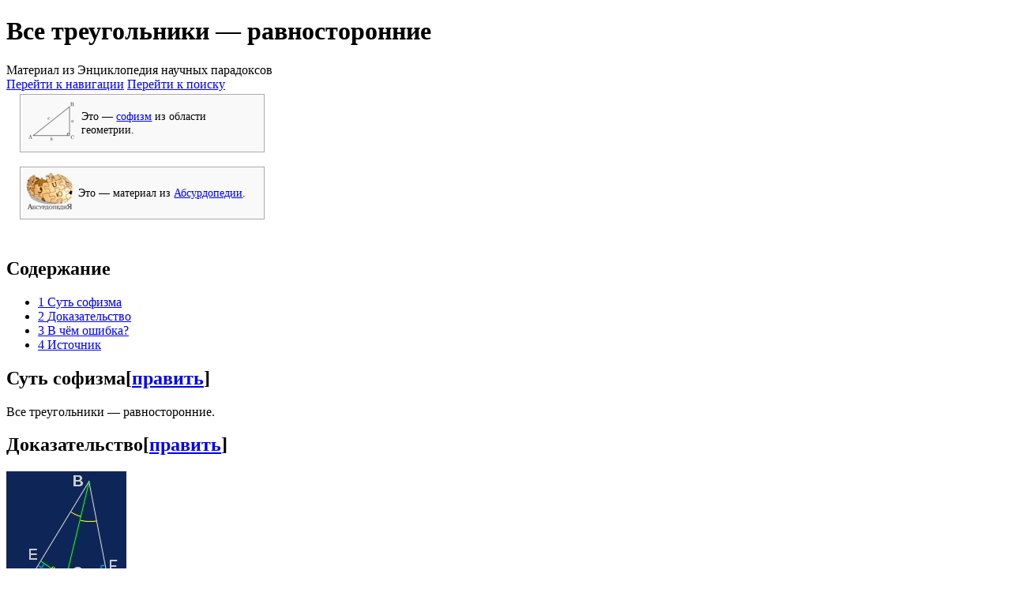

--- FILE ---
content_type: text/html; charset=UTF-8
request_url: https://paradox.pifia.ru/wiki/%D0%92%D1%81%D0%B5_%D1%82%D1%80%D0%B5%D1%83%D0%B3%D0%BE%D0%BB%D1%8C%D0%BD%D0%B8%D0%BA%D0%B8_%E2%80%94_%D1%80%D0%B0%D0%B2%D0%BD%D0%BE%D1%81%D1%82%D0%BE%D1%80%D0%BE%D0%BD%D0%BD%D0%B8%D0%B5
body_size: 8629
content:

<!DOCTYPE html>
<html class="client-nojs" lang="ru" dir="ltr">
<head>
<meta charset="UTF-8"/>
<title>Все треугольники — равносторонние — Энциклопедия научных парадоксов</title>
<script>document.documentElement.className="client-js";RLCONF={"wgBreakFrames":!1,"wgSeparatorTransformTable":[",\t."," \t,"],"wgDigitTransformTable":["",""],"wgDefaultDateFormat":"dmy","wgMonthNames":["","январь","февраль","март","апрель","май","июнь","июль","август","сентябрь","октябрь","ноябрь","декабрь"],"wgRequestId":"8ee37057e3e8fd27e787629a","wgCSPNonce":!1,"wgCanonicalNamespace":"","wgCanonicalSpecialPageName":!1,"wgNamespaceNumber":0,"wgPageName":"Все_треугольники_—_равносторонние","wgTitle":"Все треугольники — равносторонние","wgCurRevisionId":1457,"wgRevisionId":1457,"wgArticleId":56,"wgIsArticle":!0,"wgIsRedirect":!1,"wgAction":"view","wgUserName":null,"wgUserGroups":["*"],"wgCategories":["Математические софизмы","Материалы из Абсурдопедии"],"wgPageContentLanguage":"ru","wgPageContentModel":
"wikitext","wgRelevantPageName":"Все_треугольники_—_равносторонние","wgRelevantArticleId":56,"wgIsProbablyEditable":!0,"wgRelevantPageIsProbablyEditable":!0,"wgRestrictionEdit":[],"wgRestrictionMove":[],"wgVisualEditor":{"pageLanguageCode":"ru","pageLanguageDir":"ltr","pageVariantFallbacks":"ru"},"wgMFDisplayWikibaseDescriptions":{"search":!1,"nearby":!1,"watchlist":!1,"tagline":!1},"wgEditSubmitButtonLabelPublish":!1};RLSTATE={"site.styles":"ready","noscript":"ready","user.styles":"ready","user":"ready","user.options":"loading","ext.math.styles":"ready","skins.vector.styles.legacy":"ready","mediawiki.toc.styles":"ready","ext.visualEditor.desktopArticleTarget.noscript":"ready"};RLPAGEMODULES=["ext.math.scripts","site","mediawiki.page.startup","mediawiki.page.ready","mediawiki.toc","mediawiki.misc-authed-pref","skins.vector.legacy.js","ext.visualEditor.desktopArticleTarget.init","ext.visualEditor.targetLoader","ext.moderation.notify",
"ext.moderation.ve","ext.moderation.ajaxhook","ext.moderation.notify.desktop"];</script>
<script>(RLQ=window.RLQ||[]).push(function(){mw.loader.implement("user.options@1hzgi",function($,jQuery,require,module){/*@nomin*/mw.user.tokens.set({"patrolToken":"+\\","watchToken":"+\\","csrfToken":"+\\"});mw.user.options.set({"variant":"ru"});
});});</script>
<link rel="stylesheet" href="/w/load.php?lang=ru&amp;modules=ext.math.styles%7Cext.visualEditor.desktopArticleTarget.noscript%7Cmediawiki.toc.styles%7Cskins.vector.styles.legacy&amp;only=styles&amp;skin=vector"/>
<script async="" src="/w/load.php?lang=ru&amp;modules=startup&amp;only=scripts&amp;raw=1&amp;skin=vector"></script>
<meta name="ResourceLoaderDynamicStyles" content=""/>
<link rel="stylesheet" href="/w/load.php?lang=ru&amp;modules=site.styles&amp;only=styles&amp;skin=vector"/>
<meta name="generator" content="MediaWiki 1.35.14"/>
<link rel="shortcut icon" href="/favicon.ico"/>
<link rel="search" type="application/opensearchdescription+xml" href="/w/opensearch_desc.php" title="Энциклопедия научных парадоксов (ru)"/>
<link rel="EditURI" type="application/rsd+xml" href="//paradox.pifia.ru/w/api.php?action=rsd"/>
<link rel="license" href="/l"/>
<!--[if lt IE 9]><script src="/w/resources/lib/html5shiv/html5shiv.js"></script><![endif]-->
</head>
<body class="mediawiki ltr sitedir-ltr mw-hide-empty-elt ns-0 ns-subject mw-editable page-Все_треугольники_—_равносторонние rootpage-Все_треугольники_—_равносторонние skin-vector action-view skin-vector-legacy minerva--history-page-action-enabled">
<div id="mw-page-base" class="noprint"></div>
<div id="mw-head-base" class="noprint"></div>
<div id="content" class="mw-body" role="main">
	<a id="top"></a>
	<div id="siteNotice" class="mw-body-content"></div>
	<div class="mw-indicators mw-body-content">
	</div>
	<h1 id="firstHeading" class="firstHeading" lang="ru">Все треугольники — равносторонние</h1>
	<div id="bodyContent" class="mw-body-content">
		<div id="siteSub" class="noprint">Материал из Энциклопедия научных парадоксов</div>
		<div id="contentSub"></div>
		<div id="contentSub2"></div>
		
		<div id="jump-to-nav"></div>
		<a class="mw-jump-link" href="#mw-head">Перейти к навигации</a>
		<a class="mw-jump-link" href="#searchInput">Перейти к поиску</a>
		<div id="mw-content-text" lang="ru" dir="ltr" class="mw-content-ltr"><div class="mw-parser-output"><table align="left">
<tbody><tr>
<td><div class="noprint" style="clear: left; border: solid #aaa 1px; margin: 0 0 1em 1em; font-size: 90%; background: #f9f9f9; width: 300px; padding: 4px; spacing: 0px; text-align: left; float: left;">
<table>
<tbody><tr>
<td><a href="/wiki/%D0%A4%D0%B0%D0%B9%D0%BB:Rtriangle.svg.png" class="image"><img alt="Rtriangle.svg.png" src="//i.paradox.pifia.ru/thumb/5/50/Rtriangle.svg.png/64px-Rtriangle.svg.png" decoding="async" width="64" height="54" /></a>
</td>
<td style="padding-left: 3px;">Это — <a href="/wiki/%D0%A1%D0%BE%D1%84%D0%B8%D0%B7%D0%BC" title="Софизм">софизм</a> из области геометрии.
</td></tr></tbody></table>
</div>
</td></tr>
<tr>
<td><div class="noprint" style="clear: left; border: solid #aaa 1px; margin: 0 0 1em 1em; font-size: 90%; background: #f9f9f9; width: 300px; padding: 4px; spacing: 0px; text-align: left; float: left;">
<table>
<tbody><tr>
<td><a href="/wiki/%D0%A4%D0%B0%D0%B9%D0%BB:Absurdopedia.png" class="image"><img alt="Absurdopedia.png" src="//i.paradox.pifia.ru/thumb/6/6e/Absurdopedia.png/60px-Absurdopedia.png" decoding="async" width="60" height="47" /></a>
</td>
<td style="padding-left: 3px;">Это — материал из <a href="https://absurdopedia.net/wiki/%D0%92%D1%81%D0%B5_%D1%82%D1%80%D0%B5%D1%83%D0%B3%D0%BE%D0%BB%D1%8C%D0%BD%D0%B8%D0%BA%D0%B8_%E2%80%94_%D1%80%D0%B0%D0%B2%D0%BD%D0%BE%D1%81%D1%82%D0%BE%D1%80%D0%BE%D0%BD%D0%BD%D0%B8%D0%B5" class="extiw" title="absurdopedia:Все треугольники — равносторонние">Абсурдопедии</a>.
</td></tr></tbody></table>
</div>
</td></tr>
<tr>
<td>
</td></tr>
<tr>
<td>
</td></tr>
<tr>
<td>
</td></tr></tbody></table>
<div style="clear: both"></div>
<div id="toc" class="toc" role="navigation" aria-labelledby="mw-toc-heading"><input type="checkbox" role="button" id="toctogglecheckbox" class="toctogglecheckbox" style="display:none" /><div class="toctitle" lang="ru" dir="ltr"><h2 id="mw-toc-heading">Содержание</h2><span class="toctogglespan"><label class="toctogglelabel" for="toctogglecheckbox"></label></span></div>
<ul>
<li class="toclevel-1 tocsection-1"><a href="#Суть_софизма"><span class="tocnumber">1</span> <span class="toctext">Суть софизма</span></a></li>
<li class="toclevel-1 tocsection-2"><a href="#Доказательство"><span class="tocnumber">2</span> <span class="toctext">Доказательство</span></a></li>
<li class="toclevel-1 tocsection-3"><a href="#В_чём_ошибка?"><span class="tocnumber">3</span> <span class="toctext">В чём ошибка?</span></a></li>
<li class="toclevel-1 tocsection-4"><a href="#Источник"><span class="tocnumber">4</span> <span class="toctext">Источник</span></a></li>
</ul>
</div>

<h2><span class="mw-headline" id="Суть_софизма">Суть софизма</span><span class="mw-editsection"><span class="mw-editsection-bracket">[</span><a href="/w/index.php?title=%D0%92%D1%81%D0%B5_%D1%82%D1%80%D0%B5%D1%83%D0%B3%D0%BE%D0%BB%D1%8C%D0%BD%D0%B8%D0%BA%D0%B8_%E2%80%94_%D1%80%D0%B0%D0%B2%D0%BD%D0%BE%D1%81%D1%82%D0%BE%D1%80%D0%BE%D0%BD%D0%BD%D0%B8%D0%B5&amp;action=edit&amp;section=1" title="Редактировать раздел «Суть софизма»">править</a><span class="mw-editsection-bracket">]</span></span></h2>
<p>Все треугольники — равносторонние.
</p>
<h2><span class="mw-headline" id="Доказательство">Доказательство</span><span class="mw-editsection"><span class="mw-editsection-bracket">[</span><a href="/w/index.php?title=%D0%92%D1%81%D0%B5_%D1%82%D1%80%D0%B5%D1%83%D0%B3%D0%BE%D0%BB%D1%8C%D0%BD%D0%B8%D0%BA%D0%B8_%E2%80%94_%D1%80%D0%B0%D0%B2%D0%BD%D0%BE%D1%81%D1%82%D0%BE%D1%80%D0%BE%D0%BD%D0%BD%D0%B8%D0%B5&amp;action=edit&amp;section=2" title="Редактировать раздел «Доказательство»">править</a><span class="mw-editsection-bracket">]</span></span></h2>
<div class="thumb tright"><div class="thumbinner" style="width:154px;"><a href="/wiki/%D0%A4%D0%B0%D0%B9%D0%BB:%D0%A2%D1%80%D0%B5%D1%83%D0%B3%D0%BE%D0%BB%D1%8C%D0%BD%D0%B8%D0%BA2.jpg" class="image"><img alt="" src="//i.paradox.pifia.ru/6/64/%D0%A2%D1%80%D0%B5%D1%83%D0%B3%D0%BE%D0%BB%D1%8C%D0%BD%D0%B8%D0%BA2.jpg" decoding="async" width="152" height="180" class="thumbimage" /></a>  <div class="thumbcaption"><div class="magnify"><a href="/wiki/%D0%A4%D0%B0%D0%B9%D0%BB:%D0%A2%D1%80%D0%B5%D1%83%D0%B3%D0%BE%D0%BB%D1%8C%D0%BD%D0%B8%D0%BA2.jpg" class="internal" title="Увеличить"></a></div>Чертёж</div></div></div>
<p>Рассмотрим произвольный <span class="mwe-math-element"><span class="mwe-math-mathml-inline mwe-math-mathml-a11y" style="display: none;"><math xmlns="http://www.w3.org/1998/Math/MathML"  alttext="{\displaystyle \Delta ABC}">
  <semantics>
    <mrow class="MJX-TeXAtom-ORD">
      <mstyle displaystyle="true" scriptlevel="0">
        <mi mathvariant="normal">&#x0394;<!-- Δ --></mi>
        <mi>A</mi>
        <mi>B</mi>
        <mi>C</mi>
      </mstyle>
    </mrow>
    <annotation encoding="application/x-tex">{\displaystyle \Delta ABC}</annotation>
  </semantics>
</math></span><img src="https://en.wikipedia.org/api/rest_v1/media/math/render/svg/e6efb4df65aa66de361f57842739ff0d490a5841" class="mwe-math-fallback-image-inline" aria-hidden="true" style="vertical-align: -0.338ex; width:7.209ex; height:2.176ex;" alt="{\displaystyle \Delta ABC}"/></span>. Проведем биссектрису угла B и серединный перпендикуляр к стороне AC; точку их пересечения назовем O. Опустим из нее перпендикуляры EO и OF на стороны AB и BC соответственно.
</p><p>Так как DO одновременно и высота и медиана <span class="mwe-math-element"><span class="mwe-math-mathml-inline mwe-math-mathml-a11y" style="display: none;"><math xmlns="http://www.w3.org/1998/Math/MathML"  alttext="{\displaystyle \Delta AOC}">
  <semantics>
    <mrow class="MJX-TeXAtom-ORD">
      <mstyle displaystyle="true" scriptlevel="0">
        <mi mathvariant="normal">&#x0394;<!-- Δ --></mi>
        <mi>A</mi>
        <mi>O</mi>
        <mi>C</mi>
      </mstyle>
    </mrow>
    <annotation encoding="application/x-tex">{\displaystyle \Delta AOC}</annotation>
  </semantics>
</math></span><img src="https://en.wikipedia.org/api/rest_v1/media/math/render/svg/f96b2531084559ef76c70f917d0fefce32ac2334" class="mwe-math-fallback-image-inline" aria-hidden="true" style="vertical-align: -0.338ex; width:7.219ex; height:2.176ex;" alt="{\displaystyle \Delta AOC}"/></span>, то он равнобедренный и <span class="mwe-math-element"><span class="mwe-math-mathml-inline mwe-math-mathml-a11y" style="display: none;"><math xmlns="http://www.w3.org/1998/Math/MathML"  alttext="{\displaystyle AO=OC}">
  <semantics>
    <mrow class="MJX-TeXAtom-ORD">
      <mstyle displaystyle="true" scriptlevel="0">
        <mi>A</mi>
        <mi>O</mi>
        <mo>=</mo>
        <mi>O</mi>
        <mi>C</mi>
      </mstyle>
    </mrow>
    <annotation encoding="application/x-tex">{\displaystyle AO=OC}</annotation>
  </semantics>
</math></span><img src="https://en.wikipedia.org/api/rest_v1/media/math/render/svg/7bdaddab361faf22fb97337547b099589c6435cc" class="mwe-math-fallback-image-inline" aria-hidden="true" style="vertical-align: -0.338ex; width:10.154ex; height:2.176ex;" alt="{\displaystyle AO=OC}"/></span>. Так как BO — биссектриса, то, из равенства <span class="mwe-math-element"><span class="mwe-math-mathml-inline mwe-math-mathml-a11y" style="display: none;"><math xmlns="http://www.w3.org/1998/Math/MathML"  alttext="{\displaystyle \Delta EBO}">
  <semantics>
    <mrow class="MJX-TeXAtom-ORD">
      <mstyle displaystyle="true" scriptlevel="0">
        <mi mathvariant="normal">&#x0394;<!-- Δ --></mi>
        <mi>E</mi>
        <mi>B</mi>
        <mi>O</mi>
      </mstyle>
    </mrow>
    <annotation encoding="application/x-tex">{\displaystyle \Delta EBO}</annotation>
  </semantics>
</math></span><img src="https://en.wikipedia.org/api/rest_v1/media/math/render/svg/fd2bcf23439dd8cef8c22f9089258e213ddeb32c" class="mwe-math-fallback-image-inline" aria-hidden="true" style="vertical-align: -0.338ex; width:7.249ex; height:2.176ex;" alt="{\displaystyle \Delta EBO}"/></span> и <span class="mwe-math-element"><span class="mwe-math-mathml-inline mwe-math-mathml-a11y" style="display: none;"><math xmlns="http://www.w3.org/1998/Math/MathML"  alttext="{\displaystyle \Delta OBF}">
  <semantics>
    <mrow class="MJX-TeXAtom-ORD">
      <mstyle displaystyle="true" scriptlevel="0">
        <mi mathvariant="normal">&#x0394;<!-- Δ --></mi>
        <mi>O</mi>
        <mi>B</mi>
        <mi>F</mi>
      </mstyle>
    </mrow>
    <annotation encoding="application/x-tex">{\displaystyle \Delta OBF}</annotation>
  </semantics>
</math></span><img src="https://en.wikipedia.org/api/rest_v1/media/math/render/svg/b4c337fdb609213cdef3bf87c973125f65c63324" class="mwe-math-fallback-image-inline" aria-hidden="true" style="vertical-align: -0.338ex; width:7.214ex; height:2.176ex;" alt="{\displaystyle \Delta OBF}"/></span> (откуда <span class="mwe-math-element"><span class="mwe-math-mathml-inline mwe-math-mathml-a11y" style="display: none;"><math xmlns="http://www.w3.org/1998/Math/MathML"  alttext="{\displaystyle EB=BF}">
  <semantics>
    <mrow class="MJX-TeXAtom-ORD">
      <mstyle displaystyle="true" scriptlevel="0">
        <mi>E</mi>
        <mi>B</mi>
        <mo>=</mo>
        <mi>B</mi>
        <mi>F</mi>
      </mstyle>
    </mrow>
    <annotation encoding="application/x-tex">{\displaystyle EB=BF}</annotation>
  </semantics>
</math></span><img src="https://en.wikipedia.org/api/rest_v1/media/math/render/svg/56df3256469e69f37de7f0509ae322b46042023b" class="mwe-math-fallback-image-inline" aria-hidden="true" style="vertical-align: -0.338ex; width:10.143ex; height:2.176ex;" alt="{\displaystyle EB=BF}"/></span>), <span class="mwe-math-element"><span class="mwe-math-mathml-inline mwe-math-mathml-a11y" style="display: none;"><math xmlns="http://www.w3.org/1998/Math/MathML"  alttext="{\displaystyle EO=OF}">
  <semantics>
    <mrow class="MJX-TeXAtom-ORD">
      <mstyle displaystyle="true" scriptlevel="0">
        <mi>E</mi>
        <mi>O</mi>
        <mo>=</mo>
        <mi>O</mi>
        <mi>F</mi>
      </mstyle>
    </mrow>
    <annotation encoding="application/x-tex">{\displaystyle EO=OF}</annotation>
  </semantics>
</math></span><img src="https://en.wikipedia.org/api/rest_v1/media/math/render/svg/5baf1f1d3af66dd593cfca51ae0ffb4e981f0808" class="mwe-math-fallback-image-inline" aria-hidden="true" style="vertical-align: -0.338ex; width:10.161ex; height:2.176ex;" alt="{\displaystyle EO=OF}"/></span>. Следовательно, <span class="mwe-math-element"><span class="mwe-math-mathml-inline mwe-math-mathml-a11y" style="display: none;"><math xmlns="http://www.w3.org/1998/Math/MathML"  alttext="{\displaystyle \Delta AEO=\Delta FCO}">
  <semantics>
    <mrow class="MJX-TeXAtom-ORD">
      <mstyle displaystyle="true" scriptlevel="0">
        <mi mathvariant="normal">&#x0394;<!-- Δ --></mi>
        <mi>A</mi>
        <mi>E</mi>
        <mi>O</mi>
        <mo>=</mo>
        <mi mathvariant="normal">&#x0394;<!-- Δ --></mi>
        <mi>F</mi>
        <mi>C</mi>
        <mi>O</mi>
      </mstyle>
    </mrow>
    <annotation encoding="application/x-tex">{\displaystyle \Delta AEO=\Delta FCO}</annotation>
  </semantics>
</math></span><img src="https://en.wikipedia.org/api/rest_v1/media/math/render/svg/8868149faf1ccd01fe4ca5159c92973fc23e0f48" class="mwe-math-fallback-image-inline" aria-hidden="true" style="vertical-align: -0.338ex; width:17.543ex; height:2.176ex;" alt="{\displaystyle \Delta AEO=\Delta FCO}"/></span>, то есть <span class="mwe-math-element"><span class="mwe-math-mathml-inline mwe-math-mathml-a11y" style="display: none;"><math xmlns="http://www.w3.org/1998/Math/MathML"  alttext="{\displaystyle AE=FC}">
  <semantics>
    <mrow class="MJX-TeXAtom-ORD">
      <mstyle displaystyle="true" scriptlevel="0">
        <mi>A</mi>
        <mi>E</mi>
        <mo>=</mo>
        <mi>F</mi>
        <mi>C</mi>
      </mstyle>
    </mrow>
    <annotation encoding="application/x-tex">{\displaystyle AE=FC}</annotation>
  </semantics>
</math></span><img src="https://en.wikipedia.org/api/rest_v1/media/math/render/svg/7a2b2de05326f15d4a8258f0ac7534c8f6e677c0" class="mwe-math-fallback-image-inline" aria-hidden="true" style="vertical-align: -0.338ex; width:10.124ex; height:2.176ex;" alt="{\displaystyle AE=FC}"/></span>. Отсюда, так как <span class="mwe-math-element"><span class="mwe-math-mathml-inline mwe-math-mathml-a11y" style="display: none;"><math xmlns="http://www.w3.org/1998/Math/MathML"  alttext="{\displaystyle AB=AE+EB}">
  <semantics>
    <mrow class="MJX-TeXAtom-ORD">
      <mstyle displaystyle="true" scriptlevel="0">
        <mi>A</mi>
        <mi>B</mi>
        <mo>=</mo>
        <mi>A</mi>
        <mi>E</mi>
        <mo>+</mo>
        <mi>E</mi>
        <mi>B</mi>
      </mstyle>
    </mrow>
    <annotation encoding="application/x-tex">{\displaystyle AB=AE+EB}</annotation>
  </semantics>
</math></span><img src="https://en.wikipedia.org/api/rest_v1/media/math/render/svg/a9032c1841ed2630ddd23cce76c5a2c9682adcde" class="mwe-math-fallback-image-inline" aria-hidden="true" style="vertical-align: -0.505ex; width:16.504ex; height:2.343ex;" alt="{\displaystyle AB=AE+EB}"/></span> и <span class="mwe-math-element"><span class="mwe-math-mathml-inline mwe-math-mathml-a11y" style="display: none;"><math xmlns="http://www.w3.org/1998/Math/MathML"  alttext="{\displaystyle BC=BF+FC}">
  <semantics>
    <mrow class="MJX-TeXAtom-ORD">
      <mstyle displaystyle="true" scriptlevel="0">
        <mi>B</mi>
        <mi>C</mi>
        <mo>=</mo>
        <mi>B</mi>
        <mi>F</mi>
        <mo>+</mo>
        <mi>F</mi>
        <mi>C</mi>
      </mstyle>
    </mrow>
    <annotation encoding="application/x-tex">{\displaystyle BC=BF+FC}</annotation>
  </semantics>
</math></span><img src="https://en.wikipedia.org/api/rest_v1/media/math/render/svg/726dcf8ff2b90c9e55e10acced1940c2d682ab1c" class="mwe-math-fallback-image-inline" aria-hidden="true" style="vertical-align: -0.505ex; width:16.481ex; height:2.343ex;" alt="{\displaystyle BC=BF+FC}"/></span>, <span class="mwe-math-element"><span class="mwe-math-mathml-inline mwe-math-mathml-a11y" style="display: none;"><math xmlns="http://www.w3.org/1998/Math/MathML"  alttext="{\displaystyle AB=BC}">
  <semantics>
    <mrow class="MJX-TeXAtom-ORD">
      <mstyle displaystyle="true" scriptlevel="0">
        <mi>A</mi>
        <mi>B</mi>
        <mo>=</mo>
        <mi>B</mi>
        <mi>C</mi>
      </mstyle>
    </mrow>
    <annotation encoding="application/x-tex">{\displaystyle AB=BC}</annotation>
  </semantics>
</math></span><img src="https://en.wikipedia.org/api/rest_v1/media/math/render/svg/fb36e620b6d5e5aa0b16a8267d7b528ba33c06e1" class="mwe-math-fallback-image-inline" aria-hidden="true" style="vertical-align: -0.338ex; width:10.136ex; height:2.176ex;" alt="{\displaystyle AB=BC}"/></span>. Проведя такое же рассуждение для основания не AC, а, например, AB, получим, что <span class="mwe-math-element"><span class="mwe-math-mathml-inline mwe-math-mathml-a11y" style="display: none;"><math xmlns="http://www.w3.org/1998/Math/MathML"  alttext="{\displaystyle BC=CA}">
  <semantics>
    <mrow class="MJX-TeXAtom-ORD">
      <mstyle displaystyle="true" scriptlevel="0">
        <mi>B</mi>
        <mi>C</mi>
        <mo>=</mo>
        <mi>C</mi>
        <mi>A</mi>
      </mstyle>
    </mrow>
    <annotation encoding="application/x-tex">{\displaystyle BC=CA}</annotation>
  </semantics>
</math></span><img src="https://en.wikipedia.org/api/rest_v1/media/math/render/svg/e72174b8570afa53089c575813320d799d9856aa" class="mwe-math-fallback-image-inline" aria-hidden="true" style="vertical-align: -0.338ex; width:10.138ex; height:2.176ex;" alt="{\displaystyle BC=CA}"/></span>.
</p><p>Из этого следует, что все треугольники на свете — равносторонние.
</p>
<h2><span class="mw-headline" id="В_чём_ошибка?">В чём ошибка?</span><span class="mw-editsection"><span class="mw-editsection-bracket">[</span><a href="/w/index.php?title=%D0%92%D1%81%D0%B5_%D1%82%D1%80%D0%B5%D1%83%D0%B3%D0%BE%D0%BB%D1%8C%D0%BD%D0%B8%D0%BA%D0%B8_%E2%80%94_%D1%80%D0%B0%D0%B2%D0%BD%D0%BE%D1%81%D1%82%D0%BE%D1%80%D0%BE%D0%BD%D0%BD%D0%B8%D0%B5&amp;action=edit&amp;section=3" title="Редактировать раздел «В чём ошибка?»">править</a><span class="mw-editsection-bracket">]</span></span></h2>
<p>Биссектриса угла и серединный перпендикуляр к противоположной стороне пересекаются за пределами треугольника в неравнобедренном треугольнике и совпадают в равнобедренном.
</p>
<h2><span class="mw-headline" id="Источник">Источник</span><span class="mw-editsection"><span class="mw-editsection-bracket">[</span><a href="/w/index.php?title=%D0%92%D1%81%D0%B5_%D1%82%D1%80%D0%B5%D1%83%D0%B3%D0%BE%D0%BB%D1%8C%D0%BD%D0%B8%D0%BA%D0%B8_%E2%80%94_%D1%80%D0%B0%D0%B2%D0%BD%D0%BE%D1%81%D1%82%D0%BE%D1%80%D0%BE%D0%BD%D0%BD%D0%B8%D0%B5&amp;action=edit&amp;section=4" title="Редактировать раздел «Источник»">править</a><span class="mw-editsection-bracket">]</span></span></h2>
<ul><li><a rel="nofollow" class="external text" href="http://www.absolute.times.lv/psm/sofisms/sofimath.html">www.absolute.times.lv</a></li></ul>
<!-- 
NewPP limit report
Cached time: 20260116144507
Cache expiry: 172800
Dynamic content: false
Complications: []
CPU time usage: 0,148 seconds
Real time usage: 0,223 seconds
Preprocessor visited node count: 132/1000000
Post‐expand include size: 2803/2097152 bytes
Template argument size: 1433/2097152 bytes
Highest expansion depth: 7/40
Expensive parser function count: 0/100
Unstrip recursion depth: 0/20
Unstrip post‐expand size: 468/5000000 bytes
-->
<!--
Transclusion expansion time report (%,ms,calls,template)
100,00%   12,851      1 Шаблон:Список
100,00%   12,851      1 -total
 31,76%    4,082      1 Шаблон:Софизмы
 22,54%    2,896      1 Шаблон:Абсурдопедия
 17,55%    2,255      1 Шаблон:Clear
-->

<!-- Saved in parser cache with key paradox:pcache:idhash:56-0!canonical!math=5 and timestamp 20260116144507 and revision id 1457
 -->
</div></div><div class="printfooter">Источник — <a dir="ltr" href="http://paradox.pifia.ru/w/index.php?title=Все_треугольники_—_равносторонние&amp;oldid=1457">http://paradox.pifia.ru/w/index.php?title=Все_треугольники_—_равносторонние&amp;oldid=1457</a></div>
		<div id="catlinks" class="catlinks" data-mw="interface"><div id="mw-normal-catlinks" class="mw-normal-catlinks"><a href="/wiki/%D0%A1%D0%BB%D1%83%D0%B6%D0%B5%D0%B1%D0%BD%D0%B0%D1%8F:%D0%9A%D0%B0%D1%82%D0%B5%D0%B3%D0%BE%D1%80%D0%B8%D0%B8" title="Служебная:Категории">Категории</a>: <ul><li><a href="/wiki/%D0%9A%D0%B0%D1%82%D0%B5%D0%B3%D0%BE%D1%80%D0%B8%D1%8F:%D0%9C%D0%B0%D1%82%D0%B5%D0%BC%D0%B0%D1%82%D0%B8%D1%87%D0%B5%D1%81%D0%BA%D0%B8%D0%B5_%D1%81%D0%BE%D1%84%D0%B8%D0%B7%D0%BC%D1%8B" title="Категория:Математические софизмы">Математические софизмы</a></li><li><a href="/wiki/%D0%9A%D0%B0%D1%82%D0%B5%D0%B3%D0%BE%D1%80%D0%B8%D1%8F:%D0%9C%D0%B0%D1%82%D0%B5%D1%80%D0%B8%D0%B0%D0%BB%D1%8B_%D0%B8%D0%B7_%D0%90%D0%B1%D1%81%D1%83%D1%80%D0%B4%D0%BE%D0%BF%D0%B5%D0%B4%D0%B8%D0%B8" title="Категория:Материалы из Абсурдопедии">Материалы из Абсурдопедии</a></li></ul></div></div>
	</div>
</div>

<div id="mw-navigation">
	<h2>Навигация</h2>
	<div id="mw-head">
		<!-- Please do not use role attribute as CSS selector, it is deprecated. -->
<nav id="p-personal" class="vector-menu" aria-labelledby="p-personal-label" role="navigation" 
	 >
	<h3 id="p-personal-label">
		<span>Персональные инструменты</span>
	</h3>
	<!-- Please do not use the .body class, it is deprecated. -->
	<div class="body vector-menu-content">
		<!-- Please do not use the .menu class, it is deprecated. -->
		<ul class="vector-menu-content-list"><li id="pt-anonuserpage">Вы не представились системе</li><li id="pt-anontalk"><a href="/wiki/%D0%A1%D0%BB%D1%83%D0%B6%D0%B5%D0%B1%D0%BD%D0%B0%D1%8F:%D0%9C%D0%BE%D1%91_%D0%BE%D0%B1%D1%81%D1%83%D0%B6%D0%B4%D0%B5%D0%BD%D0%B8%D0%B5" title="Страница обсуждений для моего IP [n]" accesskey="n">Обсуждение</a></li><li id="pt-anoncontribs"><a href="/wiki/%D0%A1%D0%BB%D1%83%D0%B6%D0%B5%D0%B1%D0%BD%D0%B0%D1%8F:%D0%9C%D0%BE%D0%B9_%D0%B2%D0%BA%D0%BB%D0%B0%D0%B4" title="Список правок, сделанных с этого IP-адреса [y]" accesskey="y">Вклад</a></li><li id="pt-createaccount"><a href="/w/index.php?title=%D0%A1%D0%BB%D1%83%D0%B6%D0%B5%D0%B1%D0%BD%D0%B0%D1%8F:%D0%A1%D0%BE%D0%B7%D0%B4%D0%B0%D1%82%D1%8C_%D1%83%D1%87%D1%91%D1%82%D0%BD%D1%83%D1%8E_%D0%B7%D0%B0%D0%BF%D0%B8%D1%81%D1%8C&amp;returnto=%D0%92%D1%81%D0%B5+%D1%82%D1%80%D0%B5%D1%83%D0%B3%D0%BE%D0%BB%D1%8C%D0%BD%D0%B8%D0%BA%D0%B8+%E2%80%94+%D1%80%D0%B0%D0%B2%D0%BD%D0%BE%D1%81%D1%82%D0%BE%D1%80%D0%BE%D0%BD%D0%BD%D0%B8%D0%B5" title="Мы предлагаем вам создать учётную запись и войти в систему, хотя это и не обязательно.">Создать учётную запись</a></li><li id="pt-login"><a href="/w/index.php?title=%D0%A1%D0%BB%D1%83%D0%B6%D0%B5%D0%B1%D0%BD%D0%B0%D1%8F:%D0%92%D1%85%D0%BE%D0%B4&amp;returnto=%D0%92%D1%81%D0%B5+%D1%82%D1%80%D0%B5%D1%83%D0%B3%D0%BE%D0%BB%D1%8C%D0%BD%D0%B8%D0%BA%D0%B8+%E2%80%94+%D1%80%D0%B0%D0%B2%D0%BD%D0%BE%D1%81%D1%82%D0%BE%D1%80%D0%BE%D0%BD%D0%BD%D0%B8%D0%B5" title="Здесь можно зарегистрироваться в системе, но это необязательно. [o]" accesskey="o">Войти</a></li></ul>
		
	</div>
</nav>


		<div id="left-navigation">
			<!-- Please do not use role attribute as CSS selector, it is deprecated. -->
<nav id="p-namespaces" class="vector-menu vector-menu-tabs vectorTabs" aria-labelledby="p-namespaces-label" role="navigation" 
	 >
	<h3 id="p-namespaces-label">
		<span>Пространства имён</span>
	</h3>
	<!-- Please do not use the .body class, it is deprecated. -->
	<div class="body vector-menu-content">
		<!-- Please do not use the .menu class, it is deprecated. -->
		<ul class="vector-menu-content-list"><li id="ca-nstab-main" class="selected"><a href="/wiki/%D0%92%D1%81%D0%B5_%D1%82%D1%80%D0%B5%D1%83%D0%B3%D0%BE%D0%BB%D1%8C%D0%BD%D0%B8%D0%BA%D0%B8_%E2%80%94_%D1%80%D0%B0%D0%B2%D0%BD%D0%BE%D1%81%D1%82%D0%BE%D1%80%D0%BE%D0%BD%D0%BD%D0%B8%D0%B5" title="Просмотреть контентную страницу [c]" accesskey="c">Статья</a></li><li id="ca-talk" class="new"><a href="/w/index.php?title=%D0%9E%D0%B1%D1%81%D1%83%D0%B6%D0%B4%D0%B5%D0%BD%D0%B8%D0%B5:%D0%92%D1%81%D0%B5_%D1%82%D1%80%D0%B5%D1%83%D0%B3%D0%BE%D0%BB%D1%8C%D0%BD%D0%B8%D0%BA%D0%B8_%E2%80%94_%D1%80%D0%B0%D0%B2%D0%BD%D0%BE%D1%81%D1%82%D0%BE%D1%80%D0%BE%D0%BD%D0%BD%D0%B8%D0%B5&amp;action=edit&amp;redlink=1" rel="discussion" title="Обсуждение основной страницы (страница не существует) [t]" accesskey="t">Обсуждение</a></li></ul>
		
	</div>
</nav>


			<!-- Please do not use role attribute as CSS selector, it is deprecated. -->
<nav id="p-variants" class="vector-menu-empty emptyPortlet vector-menu vector-menu-dropdown vectorMenu" aria-labelledby="p-variants-label" role="navigation" 
	 >
	<input type="checkbox" class="vector-menu-checkbox vectorMenuCheckbox" aria-labelledby="p-variants-label" />
	<h3 id="p-variants-label">
		<span>Варианты</span>
	</h3>
	<!-- Please do not use the .body class, it is deprecated. -->
	<div class="body vector-menu-content">
		<!-- Please do not use the .menu class, it is deprecated. -->
		<ul class="menu vector-menu-content-list"></ul>
		
	</div>
</nav>


		</div>
		<div id="right-navigation">
			<!-- Please do not use role attribute as CSS selector, it is deprecated. -->
<nav id="p-views" class="vector-menu vector-menu-tabs vectorTabs" aria-labelledby="p-views-label" role="navigation" 
	 >
	<h3 id="p-views-label">
		<span>Просмотры</span>
	</h3>
	<!-- Please do not use the .body class, it is deprecated. -->
	<div class="body vector-menu-content">
		<!-- Please do not use the .menu class, it is deprecated. -->
		<ul class="vector-menu-content-list"><li id="ca-view" class="collapsible selected"><a href="/wiki/%D0%92%D1%81%D0%B5_%D1%82%D1%80%D0%B5%D1%83%D0%B3%D0%BE%D0%BB%D1%8C%D0%BD%D0%B8%D0%BA%D0%B8_%E2%80%94_%D1%80%D0%B0%D0%B2%D0%BD%D0%BE%D1%81%D1%82%D0%BE%D1%80%D0%BE%D0%BD%D0%BD%D0%B8%D0%B5">Читать</a></li><li id="ca-edit" class="collapsible"><a href="/w/index.php?title=%D0%92%D1%81%D0%B5_%D1%82%D1%80%D0%B5%D1%83%D0%B3%D0%BE%D0%BB%D1%8C%D0%BD%D0%B8%D0%BA%D0%B8_%E2%80%94_%D1%80%D0%B0%D0%B2%D0%BD%D0%BE%D1%81%D1%82%D0%BE%D1%80%D0%BE%D0%BD%D0%BD%D0%B8%D0%B5&amp;action=edit" title="Редактировать данную страницу [e]" accesskey="e">Править</a></li><li id="ca-history" class="collapsible"><a href="/w/index.php?title=%D0%92%D1%81%D0%B5_%D1%82%D1%80%D0%B5%D1%83%D0%B3%D0%BE%D0%BB%D1%8C%D0%BD%D0%B8%D0%BA%D0%B8_%E2%80%94_%D1%80%D0%B0%D0%B2%D0%BD%D0%BE%D1%81%D1%82%D0%BE%D1%80%D0%BE%D0%BD%D0%BD%D0%B8%D0%B5&amp;action=history" title="Журнал изменений страницы [h]" accesskey="h">История</a></li></ul>
		
	</div>
</nav>


			<!-- Please do not use role attribute as CSS selector, it is deprecated. -->
<nav id="p-cactions" class="vector-menu-empty emptyPortlet vector-menu vector-menu-dropdown vectorMenu" aria-labelledby="p-cactions-label" role="navigation" 
	 >
	<input type="checkbox" class="vector-menu-checkbox vectorMenuCheckbox" aria-labelledby="p-cactions-label" />
	<h3 id="p-cactions-label">
		<span>Ещё</span>
	</h3>
	<!-- Please do not use the .body class, it is deprecated. -->
	<div class="body vector-menu-content">
		<!-- Please do not use the .menu class, it is deprecated. -->
		<ul class="menu vector-menu-content-list"></ul>
		
	</div>
</nav>


			<div id="p-search" role="search">
	<h3 >
		<label for="searchInput">Поиск</label>
	</h3>
	<form action="/w/index.php" id="searchform">
		<div id="simpleSearch">
			<input type="search" name="search" placeholder="Искать в Энциклопедия научных парадоксов" title="Искать в Энциклопедия научных парадоксов [f]" accesskey="f" id="searchInput"/>
			<input type="hidden" name="title" value="Служебная:Поиск">
			<input type="submit" name="fulltext" value="Найти" title="Найти страницы, содержащие указанный текст" id="mw-searchButton" class="searchButton mw-fallbackSearchButton"/>
			<input type="submit" name="go" value="Перейти" title="Перейти к странице, имеющей в точности такое название" id="searchButton" class="searchButton"/>
		</div>
	</form>
</div>

		</div>
	</div>
	
<div id="mw-panel">
	<div id="p-logo" role="banner">
		<a  title="Перейти на заглавную страницу" class="mw-wiki-logo" href="/wiki/%D0%97%D0%B0%D0%B3%D0%BB%D0%B0%D0%B2%D0%BD%D0%B0%D1%8F_%D1%81%D1%82%D1%80%D0%B0%D0%BD%D0%B8%D1%86%D0%B0"></a>
	</div>
	<!-- Please do not use role attribute as CSS selector, it is deprecated. -->
<nav id="p-navigation" class="vector-menu vector-menu-portal portal portal-first" aria-labelledby="p-navigation-label" role="navigation" 
	 >
	<h3 id="p-navigation-label">
		<span>Навигация</span>
	</h3>
	<!-- Please do not use the .body class, it is deprecated. -->
	<div class="body vector-menu-content">
		<!-- Please do not use the .menu class, it is deprecated. -->
		<ul class="vector-menu-content-list"><li id="n-mainpage"><a href="/wiki/%D0%97%D0%B0%D0%B3%D0%BB%D0%B0%D0%B2%D0%BD%D0%B0%D1%8F_%D1%81%D1%82%D1%80%D0%B0%D0%BD%D0%B8%D1%86%D0%B0" title="Перейти на заглавную страницу [z]" accesskey="z">Заглавная страница</a></li><li id="n-forum"><a href="/wiki/%D0%A4%D0%BE%D1%80%D1%83%D0%BC:%D0%9A%D0%BE%D0%BD%D0%B3%D1%80%D0%B5%D1%81%D1%81">Конгресс</a></li><li id="n-recentchanges"><a href="/wiki/%D0%A1%D0%BB%D1%83%D0%B6%D0%B5%D0%B1%D0%BD%D0%B0%D1%8F:%D0%A1%D0%B2%D0%B5%D0%B6%D0%B8%D0%B5_%D0%BF%D1%80%D0%B0%D0%B2%D0%BA%D0%B8" title="Список последних изменений [r]" accesskey="r">Свежие правки</a></li><li id="n-randompage"><a href="/wiki/%D0%A1%D0%BB%D1%83%D0%B6%D0%B5%D0%B1%D0%BD%D0%B0%D1%8F:%D0%A1%D0%BB%D1%83%D1%87%D0%B0%D0%B9%D0%BD%D0%B0%D1%8F_%D1%81%D1%82%D1%80%D0%B0%D0%BD%D0%B8%D1%86%D0%B0" title="Посмотреть случайно выбранную страницу [x]" accesskey="x">Случайная статья</a></li></ul>
		
	</div>
</nav>


	<!-- Please do not use role attribute as CSS selector, it is deprecated. -->
<nav id="p-tb" class="vector-menu vector-menu-portal portal" aria-labelledby="p-tb-label" role="navigation" 
	 >
	<h3 id="p-tb-label">
		<span>Инструменты</span>
	</h3>
	<!-- Please do not use the .body class, it is deprecated. -->
	<div class="body vector-menu-content">
		<!-- Please do not use the .menu class, it is deprecated. -->
		<ul class="vector-menu-content-list"><li id="t-whatlinkshere"><a href="/wiki/%D0%A1%D0%BB%D1%83%D0%B6%D0%B5%D0%B1%D0%BD%D0%B0%D1%8F:%D0%A1%D1%81%D1%8B%D0%BB%D0%BA%D0%B8_%D1%81%D1%8E%D0%B4%D0%B0/%D0%92%D1%81%D0%B5_%D1%82%D1%80%D0%B5%D1%83%D0%B3%D0%BE%D0%BB%D1%8C%D0%BD%D0%B8%D0%BA%D0%B8_%E2%80%94_%D1%80%D0%B0%D0%B2%D0%BD%D0%BE%D1%81%D1%82%D0%BE%D1%80%D0%BE%D0%BD%D0%BD%D0%B8%D0%B5" title="Список всех страниц, ссылающихся на данную [j]" accesskey="j">Ссылки сюда</a></li><li id="t-recentchangeslinked"><a href="/wiki/%D0%A1%D0%BB%D1%83%D0%B6%D0%B5%D0%B1%D0%BD%D0%B0%D1%8F:%D0%A1%D0%B2%D1%8F%D0%B7%D0%B0%D0%BD%D0%BD%D1%8B%D0%B5_%D0%BF%D1%80%D0%B0%D0%B2%D0%BA%D0%B8/%D0%92%D1%81%D0%B5_%D1%82%D1%80%D0%B5%D1%83%D0%B3%D0%BE%D0%BB%D1%8C%D0%BD%D0%B8%D0%BA%D0%B8_%E2%80%94_%D1%80%D0%B0%D0%B2%D0%BD%D0%BE%D1%81%D1%82%D0%BE%D1%80%D0%BE%D0%BD%D0%BD%D0%B8%D0%B5" rel="nofollow" title="Последние изменения в страницах, на которые ссылается эта страница [k]" accesskey="k">Связанные правки</a></li><li id="t-specialpages"><a href="/wiki/%D0%A1%D0%BB%D1%83%D0%B6%D0%B5%D0%B1%D0%BD%D0%B0%D1%8F:%D0%A1%D0%BF%D0%B5%D1%86%D1%81%D1%82%D1%80%D0%B0%D0%BD%D0%B8%D1%86%D1%8B" title="Список служебных страниц [q]" accesskey="q">Служебные страницы</a></li><li id="t-print"><a href="javascript:print();" rel="alternate" title="Версия этой страницы для печати [p]" accesskey="p">Версия для печати</a></li><li id="t-permalink"><a href="/w/index.php?title=%D0%92%D1%81%D0%B5_%D1%82%D1%80%D0%B5%D1%83%D0%B3%D0%BE%D0%BB%D1%8C%D0%BD%D0%B8%D0%BA%D0%B8_%E2%80%94_%D1%80%D0%B0%D0%B2%D0%BD%D0%BE%D1%81%D1%82%D0%BE%D1%80%D0%BE%D0%BD%D0%BD%D0%B8%D0%B5&amp;oldid=1457" title="Постоянная ссылка на эту версию страницы">Постоянная ссылка</a></li><li id="t-info"><a href="/w/index.php?title=%D0%92%D1%81%D0%B5_%D1%82%D1%80%D0%B5%D1%83%D0%B3%D0%BE%D0%BB%D1%8C%D0%BD%D0%B8%D0%BA%D0%B8_%E2%80%94_%D1%80%D0%B0%D0%B2%D0%BD%D0%BE%D1%81%D1%82%D0%BE%D1%80%D0%BE%D0%BD%D0%BD%D0%B8%D0%B5&amp;action=info" title="Подробнее об этой странице">Сведения о странице</a></li></ul>
		
	</div>
</nav>


	
</div>

</div>

<footer id="footer" class="mw-footer" role="contentinfo" >
	<ul id="footer-info" >
		<li id="footer-info-lastmod"> Эта страница в последний раз была отредактирована 20 августа 2019 в 16:57.</li>
		<li id="footer-info-copyright">Содержание доступно по лицензии <a class="external" rel="nofollow" href="/l">CC-BY-SA 3.0</a> (если не указано иное).</li>
	</ul>
	<ul id="footer-places" >
		<li id="footer-places-privacy"><a href="/wiki/%D0%9F%D0%B0%D1%80%D0%B0%D0%B4%D0%BE%D0%BA%D1%81%D1%8B:%D0%9F%D0%BE%D0%BB%D0%B8%D1%82%D0%B8%D0%BA%D0%B0_%D0%BA%D0%BE%D0%BD%D1%84%D0%B8%D0%B4%D0%B5%D0%BD%D1%86%D0%B8%D0%B0%D0%BB%D1%8C%D0%BD%D0%BE%D1%81%D1%82%D0%B8" title="Парадоксы:Политика конфиденциальности">Политика конфиденциальности</a></li>
		<li id="footer-places-about"><a href="/wiki/%D0%9F%D0%B0%D1%80%D0%B0%D0%B4%D0%BE%D0%BA%D1%81%D1%8B:%D0%9E%D0%BF%D0%B8%D1%81%D0%B0%D0%BD%D0%B8%D0%B5" title="Парадоксы:Описание">Об Энциклопедии научных парадоксов</a></li>
		<li id="footer-places-disclaimer"><a href="/wiki/%D0%9F%D0%B0%D1%80%D0%B0%D0%B4%D0%BE%D0%BA%D1%81%D1%8B:%D0%9E%D1%82%D0%BA%D0%B0%D0%B7_%D0%BE%D1%82_%D0%BE%D1%82%D0%B2%D0%B5%D1%82%D1%81%D1%82%D0%B2%D0%B5%D0%BD%D0%BD%D0%BE%D1%81%D1%82%D0%B8" title="Парадоксы:Отказ от ответственности">Отказ от ответственности</a></li>
		<li id="footer-places-mobileview"><a href="//paradox.pifia.ru/w/index.php?title=%D0%92%D1%81%D0%B5_%D1%82%D1%80%D0%B5%D1%83%D0%B3%D0%BE%D0%BB%D1%8C%D0%BD%D0%B8%D0%BA%D0%B8_%E2%80%94_%D1%80%D0%B0%D0%B2%D0%BD%D0%BE%D1%81%D1%82%D0%BE%D1%80%D0%BE%D0%BD%D0%BD%D0%B8%D0%B5&amp;mobileaction=toggle_view_mobile" class="noprint stopMobileRedirectToggle">Мобильная версия</a></li>
	</ul>
	<ul id="footer-icons" class="noprint">
		<li id="footer-copyrightico"><a href="/l"><img src="/CC-BY-SA.png" alt="CC-BY-SA 3.0" width="88" height="31" loading="lazy"/></a></li>
	</ul>
	<div style="clear: both;"></div>
</footer>



<script>(RLQ=window.RLQ||[]).push(function(){mw.config.set({"wgPageParseReport":{"limitreport":{"cputime":"0,148","walltime":"0,223","ppvisitednodes":{"value":132,"limit":1000000},"postexpandincludesize":{"value":2803,"limit":2097152},"templateargumentsize":{"value":1433,"limit":2097152},"expansiondepth":{"value":7,"limit":40},"expensivefunctioncount":{"value":0,"limit":100},"unstrip-depth":{"value":0,"limit":20},"unstrip-size":{"value":468,"limit":5000000},"timingprofile":["100,00%   12,851      1 Шаблон:Список","100,00%   12,851      1 -total"," 31,76%    4,082      1 Шаблон:Софизмы"," 22,54%    2,896      1 Шаблон:Абсурдопедия"," 17,55%    2,255      1 Шаблон:Clear"]},"cachereport":{"timestamp":"20260116144507","ttl":172800,"transientcontent":false}}});mw.config.set({"wgBackendResponseTime":89});});</script></body></html>
